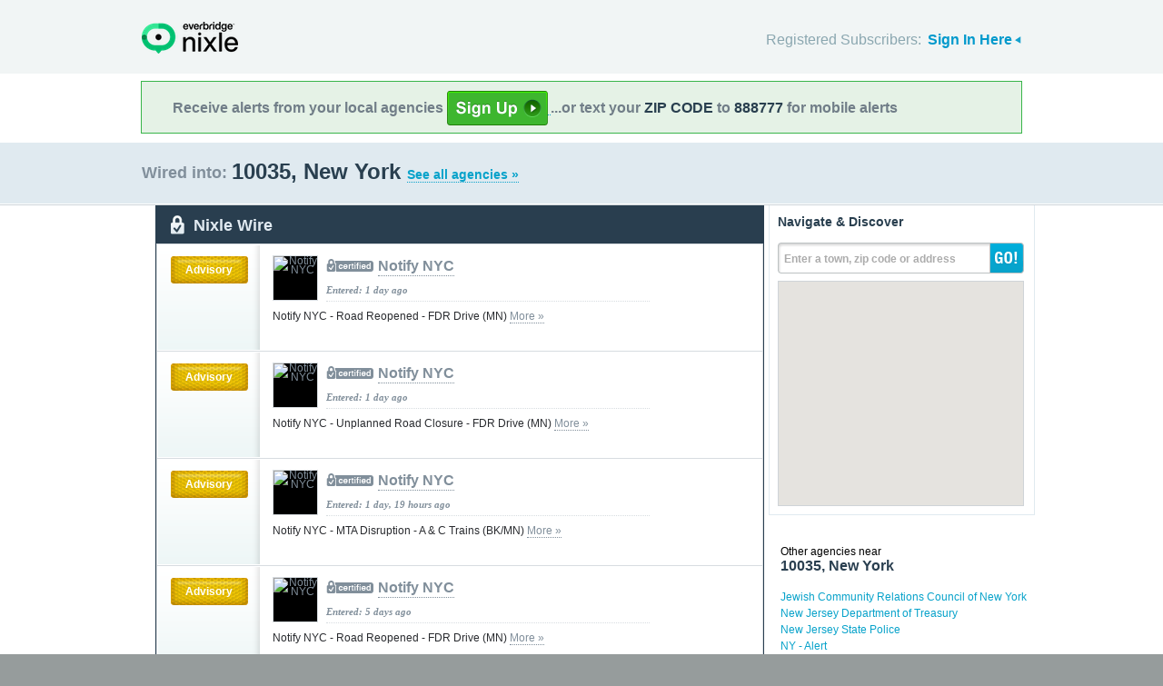

--- FILE ---
content_type: text/html; charset=utf-8
request_url: https://local.nixle.com/zipcode/10035/
body_size: 8630
content:



<!DOCTYPE html>
<html xmlns="http://www.w3.org/1999/xhtml" xml:lang="en" lang="en" xmlns:fb="http://ogp.me/ns/fb#" >
<head>
    
    <!--  Build Revision: Citizen-25_02_1;  -->
    <meta http-equiv="Content-Type" content="text/html; charset=utf-8" />
    <meta http-equiv="X-UA-Compatible" content="IE=edge,chrome=1" />

    <link rel="stylesheet" type="text/css" href="/static/Citizen-25_02_1/css/citizen_pub_common.css">
    
    
    
    


    <title>10035, New York : Nixle</title>

    <script type="text/javascript">var SERVER_URL = "/static/Citizen-25_02_1/";</script>
    <script type="text/javascript" src="/static/Citizen-25_02_1/js/jquery-3.7.1.min.js"></script>
    <script type="text/javascript" src="/static/Citizen-25_02_1/js/underscore-min.js"></script>
    <link rel="shortcut icon" type="image/x-icon" href="/static/Citizen-25_02_1/img/ui/favicon.png"/>

    <link href="/static/Citizen-25_02_1/css/citizen.css" rel="stylesheet" type="text/css"/>
	<!--[if lte IE 8]>
	<link href="/static/Citizen-25_02_1/css/citizen_ie.css" rel="stylesheet" type="text/css"/>
	<![endif]-->
    




    <!-- Google Analytics -->
    <script type="text/javascript">
        (function(i,s,o,g,r,a,m){i['GoogleAnalyticsObject']=r;i[r]=i[r]||function(){
        (i[r].q=i[r].q||[]).push(arguments)},i[r].l=1*new Date();a=s.createElement(o),
        m=s.getElementsByTagName(o)[0];a.async=1;a.src=g;m.parentNode.insertBefore(a,m)
        })(window,document,'script','//www.google-analytics.com/analytics.js','ga');
        ga('create', 'UA-6843161-2', 'auto', {'allowLinker': true});
        ga('require', 'linker');
        ga('linker:autoLink', ['local.nixle.com', 'citizen.nixle.com', 'www.nixle.us', 'nixle.us'] );
        ga('send', 'pageview');
    </script>
    <!-- End Google Analytics -->



</head>
<body>




<div id="header">
    <div class="inner_structure">
        <p class="logo"><a href="/">Nixle</a><span></span></p>
        
        
        

<div id="signins">
    <ul>
	<li>
        Registered Subscribers: <a href="https://local.nixle.com/accounts/login/" id="signin" class="closed">Sign In Here</a>

    </li>

    </ul>
    <form action="https://local.nixle.com/accounts/login/" id="signinform" method="post">
        <ol>
            <li class="text">
                <label for="id_username">Username, Email or Mobile Phone Number:</label>
                <input type="text" name="username" id="id_username" maxlength="75"/>
            </li>
            <li class="text">
                <label for="id_password">Password:</label>
                <input type="password" name="password" id="id_password"/>
            </li>
            <li class="checkbox">
                <input type="checkbox" name="noexpire_flag" id="id_noexpire_flag"/>
                <label for="id_noexpire_flag">Remember Me</label>
            </li>
            <li class="sub">
                <input type="hidden" value="" name="next"/>
                <button type="submit">Citizen Login</button>
            </li>
        </ol>
        <p style="color:#000000;"><a href="/accounts/password/reset/">Need your password?</a>
        <br /><br />
        No citizen account yet? <a href="/register/">Register now for free.</a></p>
    </form>
</div>

        
        
    </div>
</div>




<div class="wrapperAction">
    <div class="alertAction">
        <div>
            Receive alerts from your local agencies
            <a href="https://local.nixle.com/register/">
                <div style="background: url([data-uri]) no-repeat; display:inline-block; height: 38px; width: 111px; vertical-align: middle; padding-bottom: 4px;"></div>
            </a>
            ...or text your <span>ZIP CODE</span> to <span>888777</span> for mobile alerts
        </div>
    </div>
</div>



<div id="title">
    <div class="inner_structure">
        
        
        <h1 id="region_search">
    <span>Wired into:</span> 
	<div>
		10035, New York 
		<a href="/agency_search/?cleanAddress=10035">See all agencies &raquo;</a>
	</div>
</h1>
    </div>
</div>



<div id="content" class="clearfix">
    <div class="inner_structure"><div class="highlight_doublewrap">
        <div class="highlight highlight_wire highlight_split_wire">
            <div class="highlight_liner">
                
                


    <div class="wire_category">
        <p>Nixle Wire</p>
    </div>


    <ol id="wire" class="clearfix">
    
    



        
            <li id="pub_12113783" class="first">
        
                <div class="wrapper">
                <div class="wire_priority">
                
                    
                    
                    <span class="priority advisory">Advisory</span>
                    
                    
                
                </div>
                
                <div class="wire_content">
                
                <div class="logo" style="background-color:#000000">
                    <a href="/notify-nyc"><img src="http://nixle.s3.amazonaws.com/uploads/agency_logos/sm/user44156-1517587937-None_000000_48_48_PrsMe_.png" width="48" height="48" alt="Notify NYC"/></a>
                </div>
                
                <h2 class="certified"><a href="/notify-nyc">Notify NYC</a></h2> 
                <p class="time">Entered: 1 day ago</p>
		<p>Notify NYC - Road Reopened - FDR Drive (MN) <a href="https://nixle.us/GYMQR">More&nbsp;&raquo;</a></p>

		

		<div class="thumb">
		
                    
                 
                   
                  
                

		</div>
                </div>
                </div>
            </li>

    
    



        
            <li id="pub_12113739">
        
                <div class="wrapper">
                <div class="wire_priority">
                
                    
                    
                    <span class="priority advisory">Advisory</span>
                    
                    
                
                </div>
                
                <div class="wire_content">
                
                <div class="logo" style="background-color:#000000">
                    <a href="/notify-nyc"><img src="http://nixle.s3.amazonaws.com/uploads/agency_logos/sm/user44156-1517587937-None_000000_48_48_PrsMe_.png" width="48" height="48" alt="Notify NYC"/></a>
                </div>
                
                <h2 class="certified"><a href="/notify-nyc">Notify NYC</a></h2> 
                <p class="time">Entered: 1 day ago</p>
		<p>Notify NYC - Unplanned Road Closure - FDR Drive (MN) <a href="https://nixle.us/GYMPB">More&nbsp;&raquo;</a></p>

		

		<div class="thumb">
		
                    
                 
                   
                  
                

		</div>
                </div>
                </div>
            </li>

    
    



        
            <li id="pub_12112227">
        
                <div class="wrapper">
                <div class="wire_priority">
                
                    
                    
                    <span class="priority advisory">Advisory</span>
                    
                    
                
                </div>
                
                <div class="wire_content">
                
                <div class="logo" style="background-color:#000000">
                    <a href="/notify-nyc"><img src="http://nixle.s3.amazonaws.com/uploads/agency_logos/sm/user44156-1517587937-None_000000_48_48_PrsMe_.png" width="48" height="48" alt="Notify NYC"/></a>
                </div>
                
                <h2 class="certified"><a href="/notify-nyc">Notify NYC</a></h2> 
                <p class="time">Entered: 1 day, 19 hours ago</p>
		<p>Notify NYC - MTA Disruption - A &amp; C Trains (BK/MN) <a href="https://nixle.us/GYL2X">More&nbsp;&raquo;</a></p>

		

		<div class="thumb">
		
                    
                 
                   
                  
                

		</div>
                </div>
                </div>
            </li>

    
    



        
            <li id="pub_12105671">
        
                <div class="wrapper">
                <div class="wire_priority">
                
                    
                    
                    <span class="priority advisory">Advisory</span>
                    
                    
                
                </div>
                
                <div class="wire_content">
                
                <div class="logo" style="background-color:#000000">
                    <a href="/notify-nyc"><img src="http://nixle.s3.amazonaws.com/uploads/agency_logos/sm/user44156-1517587937-None_000000_48_48_PrsMe_.png" width="48" height="48" alt="Notify NYC"/></a>
                </div>
                
                <h2 class="certified"><a href="/notify-nyc">Notify NYC</a></h2> 
                <p class="time">Entered: 5 days ago</p>
		<p>Notify NYC - Road Reopened - FDR Drive (MN) <a href="https://nixle.us/GYCQD">More&nbsp;&raquo;</a></p>

		

		<div class="thumb">
		
                    
                 
                   
                  
                

		</div>
                </div>
                </div>
            </li>

    
    



        
            <li id="pub_12105645">
        
                <div class="wrapper">
                <div class="wire_priority">
                
                    
                    
                    <span class="priority advisory">Advisory</span>
                    
                    
                
                </div>
                
                <div class="wire_content">
                
                <div class="logo" style="background-color:#000000">
                    <a href="/notify-nyc"><img src="http://nixle.s3.amazonaws.com/uploads/agency_logos/sm/user44156-1517587937-None_000000_48_48_PrsMe_.png" width="48" height="48" alt="Notify NYC"/></a>
                </div>
                
                <h2 class="certified"><a href="/notify-nyc">Notify NYC</a></h2> 
                <p class="time">Entered: 5 days ago</p>
		<p>Notify NYC - Unplanned Road Closure - FDR Drive (MN) <a href="https://nixle.us/GYCPH">More&nbsp;&raquo;</a></p>

		

		<div class="thumb">
		
                    
                 
                   
                  
                

		</div>
                </div>
                </div>
            </li>

    
    



        
            <li id="pub_12102049">
        
                <div class="wrapper">
                <div class="wire_priority">
                
                    
                    
                    <span class="priority advisory">Advisory</span>
                    
                    
                
                </div>
                
                <div class="wire_content">
                
                <div class="logo" style="background-color:#000000">
                    <a href="/notify-nyc"><img src="http://nixle.s3.amazonaws.com/uploads/agency_logos/sm/user44156-1517587937-None_000000_48_48_PrsMe_.png" width="48" height="48" alt="Notify NYC"/></a>
                </div>
                
                <h2 class="certified"><a href="/notify-nyc">Notify NYC</a></h2> 
                <p class="time">Entered: 1 week ago</p>
		<p>Notify NYC - Traffic Delays - Henry Hudson Parkway (MN) <a href="https://nixle.us/GY8PM">More&nbsp;&raquo;</a></p>

		

		<div class="thumb">
		
                    
                 
                   
                  
                

		</div>
                </div>
                </div>
            </li>

    
    



        
            <li id="pub_12099229">
        
                <div class="wrapper">
                <div class="wire_priority">
                
                    
                    
                    <span class="priority advisory">Advisory</span>
                    
                    
                
                </div>
                
                <div class="wire_content">
                
                <div class="logo" style="background-color:#000000">
                    <a href="/notify-nyc"><img src="http://nixle.s3.amazonaws.com/uploads/agency_logos/sm/user44156-1517587937-None_000000_48_48_PrsMe_.png" width="48" height="48" alt="Notify NYC"/></a>
                </div>
                
                <h2 class="certified"><a href="/notify-nyc">Notify NYC</a></h2> 
                <p class="time">Entered: 1 week, 1 day ago</p>
		<p>Notify NYC - Winter Weather Preparedness - 12/31-1/1 (CW) <a href="https://nixle.us/GY5KM">More&nbsp;&raquo;</a></p>

		

		<div class="thumb">
		
                    
                 
                   
                  
                

		</div>
                </div>
                </div>
            </li>

    
    



        
            <li id="pub_12098679" class="last">
        
                <div class="wrapper">
                <div class="wire_priority">
                
                    
                    
                    <span class="priority advisory">Advisory</span>
                    
                    
                
                </div>
                
                <div class="wire_content">
                
                <div class="logo" style="background-color:#000000">
                    <a href="/notify-nyc"><img src="http://nixle.s3.amazonaws.com/uploads/agency_logos/sm/user44156-1517587937-None_000000_48_48_PrsMe_.png" width="48" height="48" alt="Notify NYC"/></a>
                </div>
                
                <h2 class="certified"><a href="/notify-nyc">Notify NYC</a></h2> 
                <p class="time">Entered: 1 week, 2 days ago</p>
		<p>Notify NYC - DOT Alternate Side Parking &amp; DSNY Collection Services Suspension - 1/1 (CW) <a href="https://nixle.us/GY4ZB">More&nbsp;&raquo;</a></p>

		

		<div class="thumb">
		
                    
                 
                   
                  
                

		</div>
                </div>
                </div>
            </li>

    
    </ol>

    <p class="wire_category_more clearfix"><a class="more" href="./municipal/">View All &raquo;</a></p>


    </div>
</div>


<p class="searchformore"><a href="/agency_search/?cleanAddress=10035">Find Agencies &amp; Organizations in 10035&nbsp;&raquo;</a></p>


</div>

<div class="highlight highlight_map">
    <div class="highlight_liner">
        <h2>Navigate &amp; Discover</h2>
        <form action="/region_search/" method="get" id="sideregionsearch">
            <ol>
                <li id="sideregli">
                    <label for="id_query" id="querylabel">Enter a town, zip code or address</label>
                    <input id="id_query" type="text" name="query"/>
                </li>
                <li><button type="submit">GO!</button></li>
            </ol>
        </form>
    
	      
            <div id="map"></div>
        
    </div>
</div>




    
    

    
    <div class="nearby">
        <h2><span>Other agencies near</span> 10035, New York</h2>
        <ul class="agency_quick_list">
        
            <li><a href="/jewish-community-relations-council-of-new-york">Jewish Community Relations Council of New York</a></li>
        
            <li><a href="/new-jersey-department-of-treasury">New Jersey Department of Treasury</a></li>
        
            <li><a href="/new-jersey-state-police">New Jersey State Police</a></li>
        
            <li><a href="/ny---alert">NY - Alert</a></li>
        
            <li class="last"><a href="/ny-alert">NY Alert</a></li>
        
        </ul>
    </div>
    

    
    
    <div class="nearby">
        <h2><span>Areas near</span> 10035, New York</h2>
        <ul>
        
        <li class="nearbyContainer" id="cities">
            <h3>Cities:</h3>
            <ul>
            
                <li><a href="/city/ny/bronx/">Bronx</a></li>
            
                <li><a href="/city/ny/manhattan/">Manhattan</a></li>
            
                <li><a href="/city/ny/new-york/">New York</a></li>
            
                <li class="last"><a href="/city/ny/queens/">Queens</a></li>
            
            </ul>
        </li>
        
        <li class="nearbyContainer" id="zipcodes">
            <h3>Zip Codes:</h3>
            <ul>
            
                <li><a href="/zipcode/07020/">07020</a></li>
            
                <li><a href="/zipcode/10021/">10021</a></li>
            
                <li><a href="/zipcode/10025/">10025</a></li>
            
                <li><a href="/zipcode/10026/">10026</a></li>
            
                <li><a href="/zipcode/10027/">10027</a></li>
            
                <li><a href="/zipcode/10028/">10028</a></li>
            
                <li><a href="/zipcode/10029/">10029</a></li>
            
                <li><a href="/zipcode/10035/">10035</a></li>
            
                <li><a href="/zipcode/10037/">10037</a></li>
            
                <li><a href="/zipcode/10075/">10075</a></li>
            
                <li><a href="/zipcode/10128/">10128</a></li>
            
                <li><a href="/zipcode/10451/">10451</a></li>
            
                <li><a href="/zipcode/10454/">10454</a></li>
            
                <li><a href="/zipcode/10455/">10455</a></li>
            
                <li><a href="/zipcode/11102/">11102</a></li>
            
                <li class="last"><a href="/zipcode/11105/">11105</a></li>
            
            </ul>
        </li>
        
        <li class="nearbyContainer" id="counties">
            <h3>Counties:</h3>
            <ul>
            
                <li><a href="/county/nj/bergen/">Bergen</a></li>
            
                <li><a href="/county/ny/bronx/">Bronx</a></li>
            
                <li><a href="/county/ny/new-york/">New York</a></li>
            
                <li class="last"><a href="/county/ny/queens/">Queens</a></li>
            
            </ul>
        </li>
        
        </ul>
    </div>
    

    


<div class="clear"></div>

        
    </div>
</div>

<div id="footer">
    
    
    <div class='footnote' style='color:#898989;font-size:11px;background-color:white;text-align:center;line-height:150%'>
    
	Message and data rates may apply. Message frequency varies. <a href="https://www.nixle.com/resident-terms-service/" target="_blank">Terms</a> and <a href="https://www.everbridge.com/company/legal/privacy-policy/" target="_blank">privacy</a>.
	<br />&nbsp;
    
    </div>
    
    
    <div class="inner_structure clearfix">
        <div class="nav">
        <ul class="nav clearfix">
            <li class="first"><a href="https://www.nixle.com/about-us/"><span>Company Overview</span></a></li>
            <li><a rel="nofollow" href="https://www.nixle.com/contact/"><span>Contact</span></a></li>
            <li><a rel="nofollow" href="https://www.nixle.com/careers/"><span>Careers</span></a></li>
            <li><a rel="nofollow" href="https://www.nixle.com/terms-of-service/"><span>Terms of Service</span></a></li>
            <li><a rel="nofollow" href="https://www.nixle.com/privacy-policy/"><span>Privacy Policy</span></a></li>
            <li class="last"><a rel="nofollow" href="https://www.nixle.com/consumer-faqs/"><span>FAQs</span></a></li>
        </ul>
        </div>
    </div>
    <p>
      Powered by Nixle. &copy; 2026 Everbridge, Inc.
    </p>
</div>





<script type="text/javascript" src="/static/Citizen-25_02_1/js/setup.js"></script>
<script type="text/javascript" src="/static/Citizen-25_02_1/js/mobile.js"></script>

<script type="text/javascript" src="/static/Citizen-25_02_1/js/loginform.js"></script>

<script type="text/javascript" src="/static/Citizen-25_02_1/js/modal.js"></script>



<!--[if IE 6]>
<script type="text/javascript">
try{document.execCommand("BackgroundImageCache", false, true);}catch(e){}
</script>
<![endif]-->
<!-- g_temp -->
  
<!--[if IE]>
<script src="//connect.facebook.net/en_US/all.js?xfbml=1" type="text/javascript">
</script>
<![endif]-->
<script src="//connect.facebook.net/en_US/all.js#xfbml=1" type="text/javascript"></script>



    

<script type="text/javascript" src="/static/Citizen-25_02_1/js/browsealerts.js"></script>
<script type="text/javascript" src="/static/Citizen-25_02_1/js/browseregion.js"></script>

    <script type="text/javascript" src="//maps.googleapis.com/maps/api/js?key=AIzaSyBANMgyOMkTOBmOGMb05xIiBkw3N1AnMqE"></script>
	<script type="text/javascript" src="/static/Citizen-25_02_1/js/geocoder.js"></script>



<script type="text/javascript" src="/static/Citizen-25_02_1/js/modal.js"></script>
<script type="text/javascript" src="/static/Citizen-25_02_1/js/nixle.js"></script>
<script type="text/javascript" src="/static/Citizen-25_02_1/js/private.js"></script>
<script type="text/javascript" src="/static/Citizen-25_02_1/js/optionsmenu.js"></script>
<script type="text/javascript" src="/static/Citizen-25_02_1/js/spatial.js"></script>




<script type="text/javascript" charset="utf-8">
    var alerts = [
    
    ];
</script>




<script type="text/javascript" charset="utf-8">
    var alert_options = {"rows": {
    
    },
    "unsub":"/agency/9999999999/unsubscribe/",
    "spam":"/alert/9999999999/reportspam/"};
</script>

 


	
    <script type="text/javascript" charset="utf-8">
        
var geodjango = {};


spatial.map_load = function(){
  spatial.map = (typeof NIXLE.Map != 'undefined') ? NIXLE.Map.map : NIXLE.geo.map.map; // Nixle code

  
  var bounds = new google.maps.LatLngBounds(); var i; var j;
  
  spatial.map_poly1 = new google.maps.Polygon({paths: [new google.maps.LatLng(40.808958,-73.940404),new google.maps.LatLng(40.809582,-73.939949),new google.maps.LatLng(40.80754,-73.935106),new google.maps.LatLng(40.808175,-73.934664),new google.maps.LatLng(40.807026,-73.933749),new google.maps.LatLng(40.807053,-73.933694),new google.maps.LatLng(40.807075,-73.933641),new google.maps.LatLng(40.807255,-73.933219),new google.maps.LatLng(40.804736,-73.930938),new google.maps.LatLng(40.803329,-73.930045),new google.maps.LatLng(40.802985,-73.929983),new google.maps.LatLng(40.80291,-73.929857),new google.maps.LatLng(40.801146,-73.929151),new google.maps.LatLng(40.800858,-73.928932),new google.maps.LatLng(40.79897,-73.924444),new google.maps.LatLng(40.798093,-73.922573),new google.maps.LatLng(40.797691,-73.920862),new google.maps.LatLng(40.797686,-73.919829),new google.maps.LatLng(40.798903,-73.918901),new google.maps.LatLng(40.798801,-73.918669),new google.maps.LatLng(40.797881,-73.916306),new google.maps.LatLng(40.797838,-73.916252),new google.maps.LatLng(40.797042,-73.914462),new google.maps.LatLng(40.796786,-73.913624),new google.maps.LatLng(40.796096,-73.912456),new google.maps.LatLng(40.793116,-73.910673),new google.maps.LatLng(40.790657,-73.910296),new google.maps.LatLng(40.789744,-73.91125),new google.maps.LatLng(40.789376,-73.9126),new google.maps.LatLng(40.78643,-73.915587),new google.maps.LatLng(40.786116,-73.915344),new google.maps.LatLng(40.786108,-73.915752),new google.maps.LatLng(40.785191,-73.916833),new google.maps.LatLng(40.784193,-73.917171),new google.maps.LatLng(40.783933,-73.918189),new google.maps.LatLng(40.783368,-73.91909),new google.maps.LatLng(40.782635,-73.919965),new google.maps.LatLng(40.780852,-73.9221),new google.maps.LatLng(40.780441,-73.922957),new google.maps.LatLng(40.779101,-73.924234),new google.maps.LatLng(40.778405,-73.925745),new google.maps.LatLng(40.778242,-73.926318),new google.maps.LatLng(40.776593,-73.928605),new google.maps.LatLng(40.776222,-73.929881),new google.maps.LatLng(40.777261,-73.931074),new google.maps.LatLng(40.777892,-73.931847),new google.maps.LatLng(40.778093,-73.934412),new google.maps.LatLng(40.780963,-73.937288),new google.maps.LatLng(40.781754,-73.937608),new google.maps.LatLng(40.78265,-73.943604),new google.maps.LatLng(40.78376,-73.942661),new google.maps.LatLng(40.784544,-73.941099),new google.maps.LatLng(40.785315,-73.939719),new google.maps.LatLng(40.783807,-73.935929),new google.maps.LatLng(40.784683,-73.935664),new google.maps.LatLng(40.785687,-73.936239),new google.maps.LatLng(40.7859,-73.93551),new google.maps.LatLng(40.788624,-73.933055),new google.maps.LatLng(40.790173,-73.931788),new google.maps.LatLng(40.79169,-73.935049),new google.maps.LatLng(40.79249,-73.933844),new google.maps.LatLng(40.792982,-73.933094),new google.maps.LatLng(40.79409,-73.931094),new google.maps.LatLng(40.794251,-73.931339),new google.maps.LatLng(40.794402,-73.931618),new google.maps.LatLng(40.795055,-73.933157),new google.maps.LatLng(40.795918,-73.935204),new google.maps.LatLng(40.796004,-73.935408),new google.maps.LatLng(40.796977,-73.937716),new google.maps.LatLng(40.797002,-73.937774),new google.maps.LatLng(40.797212,-73.938274),new google.maps.LatLng(40.797947,-73.940021),new google.maps.LatLng(40.798036,-73.939954),new google.maps.LatLng(40.798625,-73.939522),new google.maps.LatLng(40.7993,-73.941126),new google.maps.LatLng(40.798866,-73.941442),new google.maps.LatLng(40.798624,-73.941619),new google.maps.LatLng(40.799309,-73.943238),new google.maps.LatLng(40.799986,-73.944848),new google.maps.LatLng(40.800665,-73.946462),new google.maps.LatLng(40.800929,-73.947088),new google.maps.LatLng(40.802024,-73.94968),new google.maps.LatLng(40.8027,-73.949187),new google.maps.LatLng(40.801342,-73.945968),new google.maps.LatLng(40.801971,-73.945508),new google.maps.LatLng(40.802599,-73.945052),new google.maps.LatLng(40.80313,-73.944667),new google.maps.LatLng(40.803228,-73.944597),new google.maps.LatLng(40.802561,-73.942994),new google.maps.LatLng(40.803194,-73.942567),new google.maps.LatLng(40.80383,-73.942102),new google.maps.LatLng(40.80445,-73.941651),new google.maps.LatLng(40.805063,-73.941167),new google.maps.LatLng(40.805744,-73.942754),new google.maps.LatLng(40.806416,-73.942262),new google.maps.LatLng(40.807089,-73.941771),new google.maps.LatLng(40.807713,-73.941318),new google.maps.LatLng(40.808334,-73.940861),new google.maps.LatLng(40.808958,-73.940404)],strokeColor: "#697883",strokeWeight: 2.000000,strokeOpacity: 1.00,fillColor: "#0000ff",fillOpactiy: 0.20,visible: true});
  spatial.map_poly1.setMap(spatial.map);
  
  
    paths=spatial.map_poly1.getPaths();
    for(i=0; i<paths.length; i++){
        for(j=0; j<paths.g[i].length; j++){
            bounds.extend(paths.g[i].g[j]); }}
  
    

  
  
  spatial.map.fitBounds(bounds);
  
}


    </script>
	



</body>
</html>
